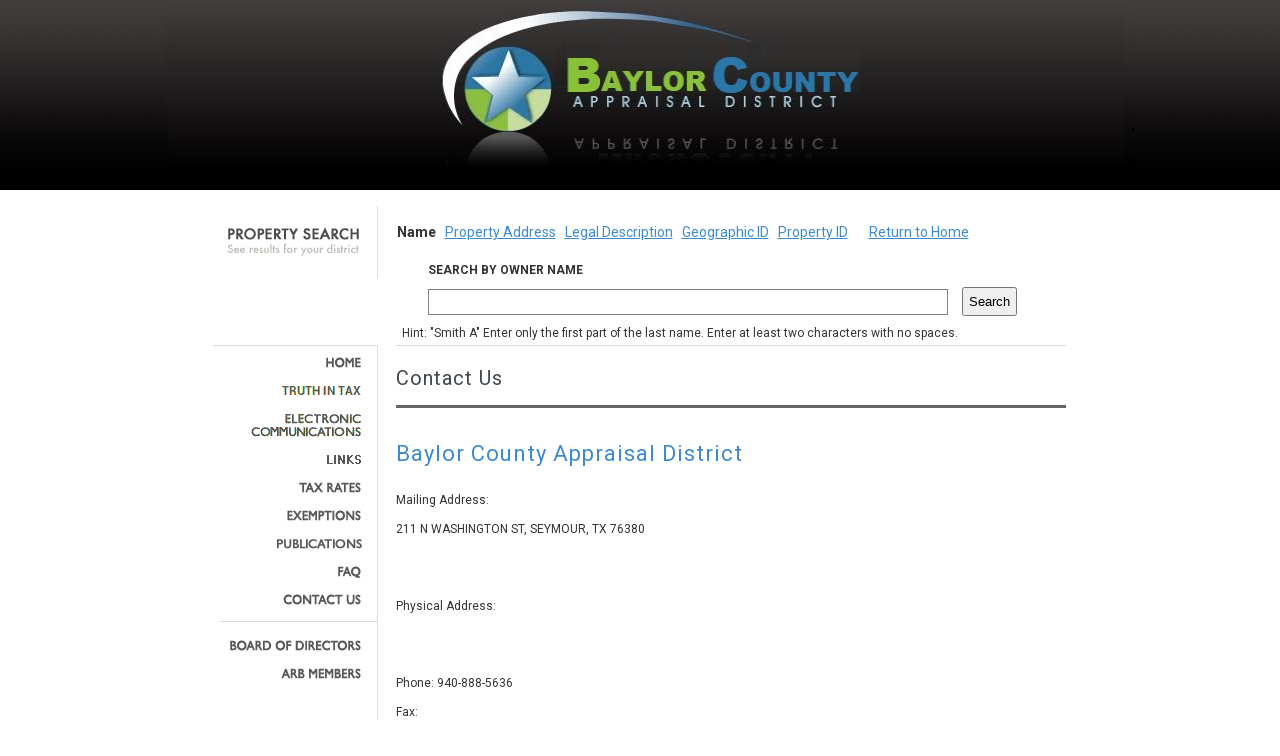

--- FILE ---
content_type: text/html; charset=utf-8
request_url: https://iswdataclient.azurewebsites.net/webContact.aspx?dbkey=BAYLORCAD&time=202312030353049
body_size: 4451
content:


<html xmlns="http://www.w3.org/1999/xhtml" xml:lang="en" >
<head>
	<meta http-equiv="content-type" content="text/html; charset=iso-8859-1" />
	<meta http-equiv="Expires" content="-1"/>
	<meta name="keywords" content="" />
	<meta name="description" content="" />
	<meta name="robots" content="all" />
	<title></title>	
    <link rel="stylesheet" type="text/css" href="css/style.css?ver=1.1d" media="screen" />	

    <link rel="stylesheet" href="https://fonts.googleapis.com/css?family=Roboto:300,400,500,700|Roboto+Slab:400,700|Material+Icons" type="text/css" />
    <link rel="stylesheet" href="https://fonts.googleapis.com/css?family=Roboto:regular,bold,italic,thin,light,bolditalic,black,medium&amp;lang=en">
	
    <style type="text/css">
        .style1
        {
            text-align: justify;
        }
        .style2
        {
            text-align: left;
            font-size: 22px;
            color: #2E78A6;
        }
        .style4
        {
            color: #3E8ACF;
        }
    </style>
    <script language="javascript" type="text/javascript">
</script>

</head>

<body>

<form method="post" action="./webContact.aspx?dbkey=BAYLORCAD&amp;time=202312030353049" id="searchForm">
<div class="aspNetHidden">
<input type="hidden" name="__VIEWSTATE" id="__VIEWSTATE" value="/[base64]/[base64]/[base64]/[base64]/PoRAWu1MY1Nh5v1HuZAo5I=" />
</div>

<div class="aspNetHidden">

	<input type="hidden" name="__VIEWSTATEGENERATOR" id="__VIEWSTATEGENERATOR" value="46921F5C" />
	<input type="hidden" name="__EVENTVALIDATION" id="__EVENTVALIDATION" value="/wEdAANr0dpbgyh3MoQ6tt6cEVow+dCjYNDFFHWywQ0crTQ+7+MMCOFJvXfOA+Zm2WjWqTbpzmJKKW5FDJku5pc1B1dRCp44Nhp8FqkjIfYf1tO5Jw==" />
</div>

	
<link rel="stylesheet" type="text/css" href="css/style.css?ver=1.1d" media="screen" />



<div id="header">
	<div id="headerCenter">
		<div id="header1_headerLogo"><img id='jpgPhoto' src='swfBanner/BAYLORCAD.jpg' style='height: 171; width: 970;' /></div>
	</div>
</div>


<div id="header1_extra_message3" style="color:black;font-weight:700;background-color:yellow" width="100%" align="center"></div>
<div id="header1_extra_message4" style="color:black;font-weight:700;background-color:yellow" width="100%" align="center"></div>
<div id="header1_extra_message5" style="color:black;font-weight:700;background-color:yellow" width="100%" align="center"></div>



	

<link rel="stylesheet" type="text/css" href="css/style.css?ver=1.1d" media="screen" />   
    
<script type="text/javascript">
</script>
		
		<div id="searchBackground">		
		    <div id="search">
				<div id="sbar">
                    <b id="linkwhere" class="linkh1a">Name</b>&nbsp&nbsp
                    <a href="webSearchAddress.aspx?dbkey=BAYLORCAD" id="searchHeader1_linkaddress" class="linkh1">Property Address</a>&nbsp&nbsp
                    <a href="webSearchLegal.aspx?dbkey=BAYLORCAD" id="searchHeader1_linklegal" class="linkh1">Legal Description</a>&nbsp&nbsp
                    <a href="webSearchGeoID.aspx?dbkey=BAYLORCAD" id="searchHeader1_linkgeoid" class="linkh1">Geographic ID</a>&nbsp&nbsp 
                    <a href="webSearchID.aspx?dbkey=BAYLORCAD" id="searchHeader1_linkid" class="linkh1">Property ID</a>&nbsp&nbsp&nbsp
                    &nbsp&nbsp
                    <a href="webIndex.aspx?dbkey=BAYLORCAD" id="searchHeader1_linkHome" class="linkh1">Return to Home</a>&nbsp&nbsp
                </div>
				<div class="clear"></div>
                    
                    <div id="input" >
                    <table align="left" cellpadding="0" cellspacing="0" class="style1">
                        <tr>
                            <td></td>
                            <td><b>SEARCH BY OWNER NAME</b></td>
                        </tr> 
                        <tr>
                            <td>
                                <img alt="" id="processing" style="visibility:hidden" src="img/ajax-loader.gif"/></td>
                            <td>
                                <input name="searchHeader1$searchname" type="text" id="searchHeader1_searchname" class="searchname" autocomplete="off" onkeypress="return clickButton(event,&#39;searchHeader1_ButtonSearch&#39;)" /></td>
                                
                            <td>
                                <input type="submit" name="searchHeader1$ButtonSearch" value="Search" id="searchHeader1_ButtonSearch" style="padding: 5px;" />
                            </td>
                        </tr>
                    </table>
                    </div>  
                
				<div id="searchHint" style="text-align: left">
                    <table align="left" style="text-align: left" cellpadding="0" cellspacing="0">
                    <tr>
                    <td>Hint: "Smith A" Enter only the first part of the last name. Enter at least two characters with no spaces.</td></tr> 
                    </table>
				</div>
		    </div>
        </div>
	
        
	
	
	<div id="content">
						
	<div id="wp_navigation1_navCtl"><div id='nav'><ul id='navMenu'><li><a id='home' href='webIndex.aspx?dbkey=BAYLORCAD&time=202601261637035'><span>Home</span></a></li><li><a id='truthintax' href='webtruthintax.aspx?dbkey=BAYLORCAD&time=202601261637035'><span>Truth In Tax &amp; Events</span></a></li><li><a id='electroniccommunication' href='webElectronicCommunication.aspx?dbkey=BAYLORCAD&time=202601261637035'><span>Electronic Communication</span></a></li><li><a id='links' href='webLinks.aspx?dbkey=BAYLORCAD&time=202601261637035'><span>Links</span></a></li><li><a id='tax-rates' href='webTaxRates.aspx?dbkey=BAYLORCAD&time=202601261637035'><span>Tax Rates</span></a></li><li><a id='exemptions' href='webExemptions.aspx?dbkey=BAYLORCAD&time=202601261637035'><span>Exemptions</span></a></li><li><a id='pubs' href='webPubs.aspx?dbkey=BAYLORCAD&time=202601261637035'><span>Publications</span></a></li><li><a id='faq' href='webFaq.aspx?dbkey=BAYLORCAD'><span>FAQ</span></a></li><li><a id='contact-us' href='webContact.aspx?dbkey=BAYLORCAD&time=202601261637035'><span>Contact Us</span></a></li><div id='navBreak'></div><li><a id='board-of-directors' href='webBod.aspx?dbkey=BAYLORCAD&time=202601261637035'><span>Board of Directors</span></a></li><li><a id='arb-members' href='webArb.aspx?dbkey=BAYLORCAD&time=202601261637035'><span>ARB Members</span></a></li></ul></div></div>	
	
		<div id="main">
	<div id="navBreakTop"></div>
		
			<h1>Contact Us</h1>
			<div class="block">
			
			<div id="Div1">
			
			<h2 class="style2">&nbsp;</h2>
        	     
				<div id="columnMiddle">
				<div id="divJob"><h1 class='style2'><span class='style4'>Baylor County Appraisal District</span>&nbsp;</h1><p>Mailing Address:</p><p>211 N WASHINGTON ST, SEYMOUR, TX  76380</p><br><br><p>Physical Address:</p><p></p><br><br><p>Phone: 940-888-5636</p><p>Fax: </p><br><p>Email: <a href='mailto:REVERETT@SRCACCESS.NET    PVADEN@SRCACCESS.NET'>REVERETT@SRCACCESS.NET    PVADEN@SRCACCESS.NET</a></p><br><br><p>Hours of Operation: </p></div>
			</div>
			</div>
			</div>
        
			</div>
	
		</div> <!-- End of #main -->
		
		<div class="clear"></div>
    </div> 
</form>
</body>
</html>